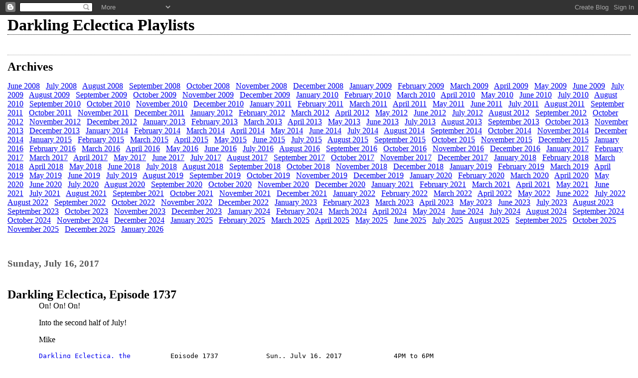

--- FILE ---
content_type: text/html; charset=UTF-8
request_url: http://darklingeclectica.kuci.org/2017/07/darkling-eclectica-episode-1737.html
body_size: 5271
content:
<html dir="ltr">

<head>
	<title>Darkling Eclectica Playlists: Darkling Eclectica, Episode 1737</title>
	<style type="text/css" media="screen">
		h1 {border-bottom:dotted 1px #000000;margin-bottom:0px;}
		h2 {margin-bottom:0px;}
		h2#archives { padding-top:10px;margin-top:40px;border-top:dotted 1px #999999;}
		h3 {padding-top:30px;color:#555555;padding-bottom:0px;margin-bottom:0px;}
		body {font-family:Georgia,Serif;font-size:1em;margin:3%;padding:0px;background:#ffffff;color:#000000;}
		div.blogPost {padding-left:5%;padding-right:10%;}
		div.byline {color:#555555;}
		p#bloggerBug {padding-top:20px;}
		.blogComments {padding-top:30px;color:#555555;padding-bottom:0px;margin-bottom:0px;font-weight:bold}
		.blogComments .byline {font-size:1em;font-weight:normal;color:#555555;margin-right:10px;display:inline}
		.blogComment {font-size:1em;margin:3%;color:#000000;font-weight:normal}
        .deleted-comment {font-style:italic;color:gray;}
        #blogfeeds { }
        #postfeeds { }
    .paging-control-container {
      float: right;
      margin: 0px 6px 0px 0px;
      font-size: 80%;
    }
    .unneeded-paging-control {
      visibility: hidden;
    }
	</style>
  <script type="text/javascript">(function() { (function(){function b(g){this.t={};this.tick=function(h,m,f){var n=f!=void 0?f:(new Date).getTime();this.t[h]=[n,m];if(f==void 0)try{window.console.timeStamp("CSI/"+h)}catch(q){}};this.getStartTickTime=function(){return this.t.start[0]};this.tick("start",null,g)}var a;if(window.performance)var e=(a=window.performance.timing)&&a.responseStart;var p=e>0?new b(e):new b;window.jstiming={Timer:b,load:p};if(a){var c=a.navigationStart;c>0&&e>=c&&(window.jstiming.srt=e-c)}if(a){var d=window.jstiming.load;
c>0&&e>=c&&(d.tick("_wtsrt",void 0,c),d.tick("wtsrt_","_wtsrt",e),d.tick("tbsd_","wtsrt_"))}try{a=null,window.chrome&&window.chrome.csi&&(a=Math.floor(window.chrome.csi().pageT),d&&c>0&&(d.tick("_tbnd",void 0,window.chrome.csi().startE),d.tick("tbnd_","_tbnd",c))),a==null&&window.gtbExternal&&(a=window.gtbExternal.pageT()),a==null&&window.external&&(a=window.external.pageT,d&&c>0&&(d.tick("_tbnd",void 0,window.external.startE),d.tick("tbnd_","_tbnd",c))),a&&(window.jstiming.pt=a)}catch(g){}})();window.tickAboveFold=function(b){var a=0;if(b.offsetParent){do a+=b.offsetTop;while(b=b.offsetParent)}b=a;b<=750&&window.jstiming.load.tick("aft")};var k=!1;function l(){k||(k=!0,window.jstiming.load.tick("firstScrollTime"))}window.addEventListener?window.addEventListener("scroll",l,!1):window.attachEvent("onscroll",l);
 })();</script><script type="text/javascript">function a(){var b=window.location.href,c=b.split("?");switch(c.length){case 1:return b+"?m=1";case 2:return c[1].search("(^|&)m=")>=0?null:b+"&m=1";default:return null}}var d=navigator.userAgent;if(d.indexOf("Mobile")!=-1&&d.indexOf("WebKit")!=-1&&d.indexOf("iPad")==-1||d.indexOf("Opera Mini")!=-1||d.indexOf("IEMobile")!=-1){var e=a();e&&window.location.replace(e)};
</script><meta http-equiv="Content-Type" content="text/html; charset=UTF-8" />
<meta name="generator" content="Blogger" />
<link rel="icon" type="image/vnd.microsoft.icon" href="https://www.blogger.com/favicon.ico"/>
<link rel="alternate" type="application/atom+xml" title="Darkling Eclectica Playlists - Atom" href="http://darklingeclectica.kuci.org/feeds/posts/default" />
<link rel="alternate" type="application/rss+xml" title="Darkling Eclectica Playlists - RSS" href="http://darklingeclectica.kuci.org/feeds/posts/default?alt=rss" />
<link rel="service.post" type="application/atom+xml" title="Darkling Eclectica Playlists - Atom" href="https://www.blogger.com/feeds/4322305498828185665/posts/default" />
<link rel="alternate" type="application/atom+xml" title="Darkling Eclectica Playlists - Atom" href="http://darklingeclectica.kuci.org/feeds/8205969402130381944/comments/default" />
<link rel="stylesheet" type="text/css" href="https://www.blogger.com/static/v1/v-css/1601750677-blog_controls.css"/>
<link rel="stylesheet" type="text/css" href="https://www.blogger.com/dyn-css/authorization.css?targetBlogID=4322305498828185665&zx=cfc2770e-827c-45c8-bd06-1cb91e05472d"/>

<meta name='google-adsense-platform-account' content='ca-host-pub-1556223355139109'/>
<meta name='google-adsense-platform-domain' content='blogspot.com'/>
<!-- --><style type="text/css">@import url(https://www.blogger.com/static/v1/v-css/navbar/3334278262-classic.css);
div.b-mobile {display:none;}
</style>

</head>

<body><script type="text/javascript">
    function setAttributeOnload(object, attribute, val) {
      if(window.addEventListener) {
        window.addEventListener('load',
          function(){ object[attribute] = val; }, false);
      } else {
        window.attachEvent('onload', function(){ object[attribute] = val; });
      }
    }
  </script>
<div id="navbar-iframe-container"></div>
<script type="text/javascript" src="https://apis.google.com/js/platform.js"></script>
<script type="text/javascript">
      gapi.load("gapi.iframes:gapi.iframes.style.bubble", function() {
        if (gapi.iframes && gapi.iframes.getContext) {
          gapi.iframes.getContext().openChild({
              url: 'https://www.blogger.com/navbar/4322305498828185665?origin\x3dhttp://darklingeclectica.kuci.org',
              where: document.getElementById("navbar-iframe-container"),
              id: "navbar-iframe"
          });
        }
      });
    </script>

<!-- To aid with the Blogger NavBar -->
<div id="wrap4">

<!-- Header -->
<h1>Darkling Eclectica Playlists</h1>

<!-- Archive Links -->
<h2 id="archives">Archives</h2>
<p>
	<a href="http://darklingeclectica.kuci.org/2008/06/">June 2008</a>&nbsp;&nbsp;

	<a href="http://darklingeclectica.kuci.org/2008/07/">July 2008</a>&nbsp;&nbsp;

	<a href="http://darklingeclectica.kuci.org/2008/08/">August 2008</a>&nbsp;&nbsp;

	<a href="http://darklingeclectica.kuci.org/2008/09/">September 2008</a>&nbsp;&nbsp;

	<a href="http://darklingeclectica.kuci.org/2008/10/">October 2008</a>&nbsp;&nbsp;

	<a href="http://darklingeclectica.kuci.org/2008/11/">November 2008</a>&nbsp;&nbsp;

	<a href="http://darklingeclectica.kuci.org/2008/12/">December 2008</a>&nbsp;&nbsp;

	<a href="http://darklingeclectica.kuci.org/2009/01/">January 2009</a>&nbsp;&nbsp;

	<a href="http://darklingeclectica.kuci.org/2009/02/">February 2009</a>&nbsp;&nbsp;

	<a href="http://darklingeclectica.kuci.org/2009/03/">March 2009</a>&nbsp;&nbsp;

	<a href="http://darklingeclectica.kuci.org/2009/04/">April 2009</a>&nbsp;&nbsp;

	<a href="http://darklingeclectica.kuci.org/2009/05/">May 2009</a>&nbsp;&nbsp;

	<a href="http://darklingeclectica.kuci.org/2009/06/">June 2009</a>&nbsp;&nbsp;

	<a href="http://darklingeclectica.kuci.org/2009/07/">July 2009</a>&nbsp;&nbsp;

	<a href="http://darklingeclectica.kuci.org/2009/08/">August 2009</a>&nbsp;&nbsp;

	<a href="http://darklingeclectica.kuci.org/2009/09/">September 2009</a>&nbsp;&nbsp;

	<a href="http://darklingeclectica.kuci.org/2009/10/">October 2009</a>&nbsp;&nbsp;

	<a href="http://darklingeclectica.kuci.org/2009/11/">November 2009</a>&nbsp;&nbsp;

	<a href="http://darklingeclectica.kuci.org/2009/12/">December 2009</a>&nbsp;&nbsp;

	<a href="http://darklingeclectica.kuci.org/2010/01/">January 2010</a>&nbsp;&nbsp;

	<a href="http://darklingeclectica.kuci.org/2010/02/">February 2010</a>&nbsp;&nbsp;

	<a href="http://darklingeclectica.kuci.org/2010/03/">March 2010</a>&nbsp;&nbsp;

	<a href="http://darklingeclectica.kuci.org/2010/04/">April 2010</a>&nbsp;&nbsp;

	<a href="http://darklingeclectica.kuci.org/2010/05/">May 2010</a>&nbsp;&nbsp;

	<a href="http://darklingeclectica.kuci.org/2010/06/">June 2010</a>&nbsp;&nbsp;

	<a href="http://darklingeclectica.kuci.org/2010/07/">July 2010</a>&nbsp;&nbsp;

	<a href="http://darklingeclectica.kuci.org/2010/08/">August 2010</a>&nbsp;&nbsp;

	<a href="http://darklingeclectica.kuci.org/2010/09/">September 2010</a>&nbsp;&nbsp;

	<a href="http://darklingeclectica.kuci.org/2010/10/">October 2010</a>&nbsp;&nbsp;

	<a href="http://darklingeclectica.kuci.org/2010/11/">November 2010</a>&nbsp;&nbsp;

	<a href="http://darklingeclectica.kuci.org/2010/12/">December 2010</a>&nbsp;&nbsp;

	<a href="http://darklingeclectica.kuci.org/2011/01/">January 2011</a>&nbsp;&nbsp;

	<a href="http://darklingeclectica.kuci.org/2011/02/">February 2011</a>&nbsp;&nbsp;

	<a href="http://darklingeclectica.kuci.org/2011/03/">March 2011</a>&nbsp;&nbsp;

	<a href="http://darklingeclectica.kuci.org/2011/04/">April 2011</a>&nbsp;&nbsp;

	<a href="http://darklingeclectica.kuci.org/2011/05/">May 2011</a>&nbsp;&nbsp;

	<a href="http://darklingeclectica.kuci.org/2011/06/">June 2011</a>&nbsp;&nbsp;

	<a href="http://darklingeclectica.kuci.org/2011/07/">July 2011</a>&nbsp;&nbsp;

	<a href="http://darklingeclectica.kuci.org/2011/08/">August 2011</a>&nbsp;&nbsp;

	<a href="http://darklingeclectica.kuci.org/2011/09/">September 2011</a>&nbsp;&nbsp;

	<a href="http://darklingeclectica.kuci.org/2011/10/">October 2011</a>&nbsp;&nbsp;

	<a href="http://darklingeclectica.kuci.org/2011/11/">November 2011</a>&nbsp;&nbsp;

	<a href="http://darklingeclectica.kuci.org/2011/12/">December 2011</a>&nbsp;&nbsp;

	<a href="http://darklingeclectica.kuci.org/2012/01/">January 2012</a>&nbsp;&nbsp;

	<a href="http://darklingeclectica.kuci.org/2012/02/">February 2012</a>&nbsp;&nbsp;

	<a href="http://darklingeclectica.kuci.org/2012/03/">March 2012</a>&nbsp;&nbsp;

	<a href="http://darklingeclectica.kuci.org/2012/04/">April 2012</a>&nbsp;&nbsp;

	<a href="http://darklingeclectica.kuci.org/2012/05/">May 2012</a>&nbsp;&nbsp;

	<a href="http://darklingeclectica.kuci.org/2012/06/">June 2012</a>&nbsp;&nbsp;

	<a href="http://darklingeclectica.kuci.org/2012/07/">July 2012</a>&nbsp;&nbsp;

	<a href="http://darklingeclectica.kuci.org/2012/08/">August 2012</a>&nbsp;&nbsp;

	<a href="http://darklingeclectica.kuci.org/2012/09/">September 2012</a>&nbsp;&nbsp;

	<a href="http://darklingeclectica.kuci.org/2012/10/">October 2012</a>&nbsp;&nbsp;

	<a href="http://darklingeclectica.kuci.org/2012/11/">November 2012</a>&nbsp;&nbsp;

	<a href="http://darklingeclectica.kuci.org/2012/12/">December 2012</a>&nbsp;&nbsp;

	<a href="http://darklingeclectica.kuci.org/2013/01/">January 2013</a>&nbsp;&nbsp;

	<a href="http://darklingeclectica.kuci.org/2013/02/">February 2013</a>&nbsp;&nbsp;

	<a href="http://darklingeclectica.kuci.org/2013/03/">March 2013</a>&nbsp;&nbsp;

	<a href="http://darklingeclectica.kuci.org/2013/04/">April 2013</a>&nbsp;&nbsp;

	<a href="http://darklingeclectica.kuci.org/2013/05/">May 2013</a>&nbsp;&nbsp;

	<a href="http://darklingeclectica.kuci.org/2013/06/">June 2013</a>&nbsp;&nbsp;

	<a href="http://darklingeclectica.kuci.org/2013/07/">July 2013</a>&nbsp;&nbsp;

	<a href="http://darklingeclectica.kuci.org/2013/08/">August 2013</a>&nbsp;&nbsp;

	<a href="http://darklingeclectica.kuci.org/2013/09/">September 2013</a>&nbsp;&nbsp;

	<a href="http://darklingeclectica.kuci.org/2013/10/">October 2013</a>&nbsp;&nbsp;

	<a href="http://darklingeclectica.kuci.org/2013/11/">November 2013</a>&nbsp;&nbsp;

	<a href="http://darklingeclectica.kuci.org/2013/12/">December 2013</a>&nbsp;&nbsp;

	<a href="http://darklingeclectica.kuci.org/2014/01/">January 2014</a>&nbsp;&nbsp;

	<a href="http://darklingeclectica.kuci.org/2014/02/">February 2014</a>&nbsp;&nbsp;

	<a href="http://darklingeclectica.kuci.org/2014/03/">March 2014</a>&nbsp;&nbsp;

	<a href="http://darklingeclectica.kuci.org/2014/04/">April 2014</a>&nbsp;&nbsp;

	<a href="http://darklingeclectica.kuci.org/2014/05/">May 2014</a>&nbsp;&nbsp;

	<a href="http://darklingeclectica.kuci.org/2014/06/">June 2014</a>&nbsp;&nbsp;

	<a href="http://darklingeclectica.kuci.org/2014/07/">July 2014</a>&nbsp;&nbsp;

	<a href="http://darklingeclectica.kuci.org/2014/08/">August 2014</a>&nbsp;&nbsp;

	<a href="http://darklingeclectica.kuci.org/2014/09/">September 2014</a>&nbsp;&nbsp;

	<a href="http://darklingeclectica.kuci.org/2014/10/">October 2014</a>&nbsp;&nbsp;

	<a href="http://darklingeclectica.kuci.org/2014/11/">November 2014</a>&nbsp;&nbsp;

	<a href="http://darklingeclectica.kuci.org/2014/12/">December 2014</a>&nbsp;&nbsp;

	<a href="http://darklingeclectica.kuci.org/2015/01/">January 2015</a>&nbsp;&nbsp;

	<a href="http://darklingeclectica.kuci.org/2015/02/">February 2015</a>&nbsp;&nbsp;

	<a href="http://darklingeclectica.kuci.org/2015/03/">March 2015</a>&nbsp;&nbsp;

	<a href="http://darklingeclectica.kuci.org/2015/04/">April 2015</a>&nbsp;&nbsp;

	<a href="http://darklingeclectica.kuci.org/2015/05/">May 2015</a>&nbsp;&nbsp;

	<a href="http://darklingeclectica.kuci.org/2015/06/">June 2015</a>&nbsp;&nbsp;

	<a href="http://darklingeclectica.kuci.org/2015/07/">July 2015</a>&nbsp;&nbsp;

	<a href="http://darklingeclectica.kuci.org/2015/08/">August 2015</a>&nbsp;&nbsp;

	<a href="http://darklingeclectica.kuci.org/2015/09/">September 2015</a>&nbsp;&nbsp;

	<a href="http://darklingeclectica.kuci.org/2015/10/">October 2015</a>&nbsp;&nbsp;

	<a href="http://darklingeclectica.kuci.org/2015/11/">November 2015</a>&nbsp;&nbsp;

	<a href="http://darklingeclectica.kuci.org/2015/12/">December 2015</a>&nbsp;&nbsp;

	<a href="http://darklingeclectica.kuci.org/2016/01/">January 2016</a>&nbsp;&nbsp;

	<a href="http://darklingeclectica.kuci.org/2016/02/">February 2016</a>&nbsp;&nbsp;

	<a href="http://darklingeclectica.kuci.org/2016/03/">March 2016</a>&nbsp;&nbsp;

	<a href="http://darklingeclectica.kuci.org/2016/04/">April 2016</a>&nbsp;&nbsp;

	<a href="http://darklingeclectica.kuci.org/2016/05/">May 2016</a>&nbsp;&nbsp;

	<a href="http://darklingeclectica.kuci.org/2016/06/">June 2016</a>&nbsp;&nbsp;

	<a href="http://darklingeclectica.kuci.org/2016/07/">July 2016</a>&nbsp;&nbsp;

	<a href="http://darklingeclectica.kuci.org/2016/08/">August 2016</a>&nbsp;&nbsp;

	<a href="http://darklingeclectica.kuci.org/2016/09/">September 2016</a>&nbsp;&nbsp;

	<a href="http://darklingeclectica.kuci.org/2016/10/">October 2016</a>&nbsp;&nbsp;

	<a href="http://darklingeclectica.kuci.org/2016/11/">November 2016</a>&nbsp;&nbsp;

	<a href="http://darklingeclectica.kuci.org/2016/12/">December 2016</a>&nbsp;&nbsp;

	<a href="http://darklingeclectica.kuci.org/2017/01/">January 2017</a>&nbsp;&nbsp;

	<a href="http://darklingeclectica.kuci.org/2017/02/">February 2017</a>&nbsp;&nbsp;

	<a href="http://darklingeclectica.kuci.org/2017/03/">March 2017</a>&nbsp;&nbsp;

	<a href="http://darklingeclectica.kuci.org/2017/04/">April 2017</a>&nbsp;&nbsp;

	<a href="http://darklingeclectica.kuci.org/2017/05/">May 2017</a>&nbsp;&nbsp;

	<a href="http://darklingeclectica.kuci.org/2017/06/">June 2017</a>&nbsp;&nbsp;

	<a href="http://darklingeclectica.kuci.org/2017/07/">July 2017</a>&nbsp;&nbsp;

	<a href="http://darklingeclectica.kuci.org/2017/08/">August 2017</a>&nbsp;&nbsp;

	<a href="http://darklingeclectica.kuci.org/2017/09/">September 2017</a>&nbsp;&nbsp;

	<a href="http://darklingeclectica.kuci.org/2017/10/">October 2017</a>&nbsp;&nbsp;

	<a href="http://darklingeclectica.kuci.org/2017/11/">November 2017</a>&nbsp;&nbsp;

	<a href="http://darklingeclectica.kuci.org/2017/12/">December 2017</a>&nbsp;&nbsp;

	<a href="http://darklingeclectica.kuci.org/2018/01/">January 2018</a>&nbsp;&nbsp;

	<a href="http://darklingeclectica.kuci.org/2018/02/">February 2018</a>&nbsp;&nbsp;

	<a href="http://darklingeclectica.kuci.org/2018/03/">March 2018</a>&nbsp;&nbsp;

	<a href="http://darklingeclectica.kuci.org/2018/04/">April 2018</a>&nbsp;&nbsp;

	<a href="http://darklingeclectica.kuci.org/2018/05/">May 2018</a>&nbsp;&nbsp;

	<a href="http://darklingeclectica.kuci.org/2018/06/">June 2018</a>&nbsp;&nbsp;

	<a href="http://darklingeclectica.kuci.org/2018/07/">July 2018</a>&nbsp;&nbsp;

	<a href="http://darklingeclectica.kuci.org/2018/08/">August 2018</a>&nbsp;&nbsp;

	<a href="http://darklingeclectica.kuci.org/2018/09/">September 2018</a>&nbsp;&nbsp;

	<a href="http://darklingeclectica.kuci.org/2018/10/">October 2018</a>&nbsp;&nbsp;

	<a href="http://darklingeclectica.kuci.org/2018/11/">November 2018</a>&nbsp;&nbsp;

	<a href="http://darklingeclectica.kuci.org/2018/12/">December 2018</a>&nbsp;&nbsp;

	<a href="http://darklingeclectica.kuci.org/2019/01/">January 2019</a>&nbsp;&nbsp;

	<a href="http://darklingeclectica.kuci.org/2019/02/">February 2019</a>&nbsp;&nbsp;

	<a href="http://darklingeclectica.kuci.org/2019/03/">March 2019</a>&nbsp;&nbsp;

	<a href="http://darklingeclectica.kuci.org/2019/04/">April 2019</a>&nbsp;&nbsp;

	<a href="http://darklingeclectica.kuci.org/2019/05/">May 2019</a>&nbsp;&nbsp;

	<a href="http://darklingeclectica.kuci.org/2019/06/">June 2019</a>&nbsp;&nbsp;

	<a href="http://darklingeclectica.kuci.org/2019/07/">July 2019</a>&nbsp;&nbsp;

	<a href="http://darklingeclectica.kuci.org/2019/08/">August 2019</a>&nbsp;&nbsp;

	<a href="http://darklingeclectica.kuci.org/2019/09/">September 2019</a>&nbsp;&nbsp;

	<a href="http://darklingeclectica.kuci.org/2019/10/">October 2019</a>&nbsp;&nbsp;

	<a href="http://darklingeclectica.kuci.org/2019/11/">November 2019</a>&nbsp;&nbsp;

	<a href="http://darklingeclectica.kuci.org/2019/12/">December 2019</a>&nbsp;&nbsp;

	<a href="http://darklingeclectica.kuci.org/2020/01/">January 2020</a>&nbsp;&nbsp;

	<a href="http://darklingeclectica.kuci.org/2020/02/">February 2020</a>&nbsp;&nbsp;

	<a href="http://darklingeclectica.kuci.org/2020/03/">March 2020</a>&nbsp;&nbsp;

	<a href="http://darklingeclectica.kuci.org/2020/04/">April 2020</a>&nbsp;&nbsp;

	<a href="http://darklingeclectica.kuci.org/2020/05/">May 2020</a>&nbsp;&nbsp;

	<a href="http://darklingeclectica.kuci.org/2020/06/">June 2020</a>&nbsp;&nbsp;

	<a href="http://darklingeclectica.kuci.org/2020/07/">July 2020</a>&nbsp;&nbsp;

	<a href="http://darklingeclectica.kuci.org/2020/08/">August 2020</a>&nbsp;&nbsp;

	<a href="http://darklingeclectica.kuci.org/2020/09/">September 2020</a>&nbsp;&nbsp;

	<a href="http://darklingeclectica.kuci.org/2020/10/">October 2020</a>&nbsp;&nbsp;

	<a href="http://darklingeclectica.kuci.org/2020/11/">November 2020</a>&nbsp;&nbsp;

	<a href="http://darklingeclectica.kuci.org/2020/12/">December 2020</a>&nbsp;&nbsp;

	<a href="http://darklingeclectica.kuci.org/2021/01/">January 2021</a>&nbsp;&nbsp;

	<a href="http://darklingeclectica.kuci.org/2021/02/">February 2021</a>&nbsp;&nbsp;

	<a href="http://darklingeclectica.kuci.org/2021/03/">March 2021</a>&nbsp;&nbsp;

	<a href="http://darklingeclectica.kuci.org/2021/04/">April 2021</a>&nbsp;&nbsp;

	<a href="http://darklingeclectica.kuci.org/2021/05/">May 2021</a>&nbsp;&nbsp;

	<a href="http://darklingeclectica.kuci.org/2021/06/">June 2021</a>&nbsp;&nbsp;

	<a href="http://darklingeclectica.kuci.org/2021/07/">July 2021</a>&nbsp;&nbsp;

	<a href="http://darklingeclectica.kuci.org/2021/08/">August 2021</a>&nbsp;&nbsp;

	<a href="http://darklingeclectica.kuci.org/2021/09/">September 2021</a>&nbsp;&nbsp;

	<a href="http://darklingeclectica.kuci.org/2021/10/">October 2021</a>&nbsp;&nbsp;

	<a href="http://darklingeclectica.kuci.org/2021/11/">November 2021</a>&nbsp;&nbsp;

	<a href="http://darklingeclectica.kuci.org/2021/12/">December 2021</a>&nbsp;&nbsp;

	<a href="http://darklingeclectica.kuci.org/2022/01/">January 2022</a>&nbsp;&nbsp;

	<a href="http://darklingeclectica.kuci.org/2022/02/">February 2022</a>&nbsp;&nbsp;

	<a href="http://darklingeclectica.kuci.org/2022/03/">March 2022</a>&nbsp;&nbsp;

	<a href="http://darklingeclectica.kuci.org/2022/04/">April 2022</a>&nbsp;&nbsp;

	<a href="http://darklingeclectica.kuci.org/2022/05/">May 2022</a>&nbsp;&nbsp;

	<a href="http://darklingeclectica.kuci.org/2022/06/">June 2022</a>&nbsp;&nbsp;

	<a href="http://darklingeclectica.kuci.org/2022/07/">July 2022</a>&nbsp;&nbsp;

	<a href="http://darklingeclectica.kuci.org/2022/08/">August 2022</a>&nbsp;&nbsp;

	<a href="http://darklingeclectica.kuci.org/2022/09/">September 2022</a>&nbsp;&nbsp;

	<a href="http://darklingeclectica.kuci.org/2022/10/">October 2022</a>&nbsp;&nbsp;

	<a href="http://darklingeclectica.kuci.org/2022/11/">November 2022</a>&nbsp;&nbsp;

	<a href="http://darklingeclectica.kuci.org/2022/12/">December 2022</a>&nbsp;&nbsp;

	<a href="http://darklingeclectica.kuci.org/2023/01/">January 2023</a>&nbsp;&nbsp;

	<a href="http://darklingeclectica.kuci.org/2023/02/">February 2023</a>&nbsp;&nbsp;

	<a href="http://darklingeclectica.kuci.org/2023/03/">March 2023</a>&nbsp;&nbsp;

	<a href="http://darklingeclectica.kuci.org/2023/04/">April 2023</a>&nbsp;&nbsp;

	<a href="http://darklingeclectica.kuci.org/2023/05/">May 2023</a>&nbsp;&nbsp;

	<a href="http://darklingeclectica.kuci.org/2023/06/">June 2023</a>&nbsp;&nbsp;

	<a href="http://darklingeclectica.kuci.org/2023/07/">July 2023</a>&nbsp;&nbsp;

	<a href="http://darklingeclectica.kuci.org/2023/08/">August 2023</a>&nbsp;&nbsp;

	<a href="http://darklingeclectica.kuci.org/2023/09/">September 2023</a>&nbsp;&nbsp;

	<a href="http://darklingeclectica.kuci.org/2023/10/">October 2023</a>&nbsp;&nbsp;

	<a href="http://darklingeclectica.kuci.org/2023/11/">November 2023</a>&nbsp;&nbsp;

	<a href="http://darklingeclectica.kuci.org/2023/12/">December 2023</a>&nbsp;&nbsp;

	<a href="http://darklingeclectica.kuci.org/2024/01/">January 2024</a>&nbsp;&nbsp;

	<a href="http://darklingeclectica.kuci.org/2024/02/">February 2024</a>&nbsp;&nbsp;

	<a href="http://darklingeclectica.kuci.org/2024/03/">March 2024</a>&nbsp;&nbsp;

	<a href="http://darklingeclectica.kuci.org/2024/04/">April 2024</a>&nbsp;&nbsp;

	<a href="http://darklingeclectica.kuci.org/2024/05/">May 2024</a>&nbsp;&nbsp;

	<a href="http://darklingeclectica.kuci.org/2024/06/">June 2024</a>&nbsp;&nbsp;

	<a href="http://darklingeclectica.kuci.org/2024/07/">July 2024</a>&nbsp;&nbsp;

	<a href="http://darklingeclectica.kuci.org/2024/08/">August 2024</a>&nbsp;&nbsp;

	<a href="http://darklingeclectica.kuci.org/2024/09/">September 2024</a>&nbsp;&nbsp;

	<a href="http://darklingeclectica.kuci.org/2024/10/">October 2024</a>&nbsp;&nbsp;

	<a href="http://darklingeclectica.kuci.org/2024/11/">November 2024</a>&nbsp;&nbsp;

	<a href="http://darklingeclectica.kuci.org/2024/12/">December 2024</a>&nbsp;&nbsp;

	<a href="http://darklingeclectica.kuci.org/2025/01/">January 2025</a>&nbsp;&nbsp;

	<a href="http://darklingeclectica.kuci.org/2025/02/">February 2025</a>&nbsp;&nbsp;

	<a href="http://darklingeclectica.kuci.org/2025/03/">March 2025</a>&nbsp;&nbsp;

	<a href="http://darklingeclectica.kuci.org/2025/04/">April 2025</a>&nbsp;&nbsp;

	<a href="http://darklingeclectica.kuci.org/2025/05/">May 2025</a>&nbsp;&nbsp;

	<a href="http://darklingeclectica.kuci.org/2025/06/">June 2025</a>&nbsp;&nbsp;

	<a href="http://darklingeclectica.kuci.org/2025/07/">July 2025</a>&nbsp;&nbsp;

	<a href="http://darklingeclectica.kuci.org/2025/08/">August 2025</a>&nbsp;&nbsp;

	<a href="http://darklingeclectica.kuci.org/2025/09/">September 2025</a>&nbsp;&nbsp;

	<a href="http://darklingeclectica.kuci.org/2025/10/">October 2025</a>&nbsp;&nbsp;

	<a href="http://darklingeclectica.kuci.org/2025/11/">November 2025</a>&nbsp;&nbsp;

	<a href="http://darklingeclectica.kuci.org/2025/12/">December 2025</a>&nbsp;&nbsp;

	<a href="http://darklingeclectica.kuci.org/2026/01/">January 2026</a>&nbsp;&nbsp;





<!-- Blog Posts -->

     
          <h3>Sunday, July 16, 2017</h3>
     
     <a name="8205969402130381944">&nbsp;</a>
     <h2>
      Darkling Eclectica, Episode 1737</h2>

		<div class="blogPost">
          <div style="clear:both;"></div>On!  On!  On!

<p>Into the second half of July!

<p>Mike

<pre><a href="http://www.kuci.org/darklingeclectica">Darkling Eclectica, the</a>          Episode 1737            Sun., July 16, 2017             4PM to 6PM

Artist                       Title                         Album                     Genre     New?
The Acousticats              Adios Again                   Down at Evangelina's      Folk
Huayucaltia                  Ixhel (Huapango)              Horizontes                World
The Westerlies               The Beach                     The Westerlies            Jazz
/
Chaise Lounge                I Grew a Rose                 The Lock & the Key        Jazz        XX
Randy Weston                 In the Cool of the Evening    Marrakech in the Cool
                                                             of the Evening          Jazz
The Mastersons               Shine On                      Transient Lullaby         Country     XX
/
29th St. Saxophone Quartet   Manteca/Freedom Jazz Dance    Underground               Jazz
D. Manus Pinkwater; M Payne  Lizard Music, Part 4          read live                 Spoken
/
Tom Long                     Snakebite Jig                 Satis Verborum            Country
Michael O'Neill Quintet w/
  Kenny Washington           Invitation                    Still Dancin'             Jazz
Effra Parade                 Plunge                        The Melodic               Folk
/
Hedningarna                  Olbackens Polska              Hedningarna               World
Elsa Nilsson                 Continuum                     Salt Wind                 Jazz        XX
The BOBS                     Imaginary Tuba                Get Your Monkey Off My
                                                             Dog                     A-Play
/
Slim Gaillard Trio           Oh, Lady be Good              Dot Sessions              Jazz
Mora's Modern Rhythmists     Speedy Boy                    My Favorite Band!         Jazz
Randy Erwin                  The Id Polka                  Back Home                 Country
/
David Grisman Quintet        Black Mountain Rag            Early Dawg                Jazz
The Mills Brothers           Little Old Lady               Chronological, vol.5      Jazz
The Mills Brothers           There's No One But You        Paper Doll                Jazz
The Mills Brothers           I Guess I'll Get the Papers
                               & Go Home                   Souvenir Album            Jazz</pre><div style="clear:both; padding-bottom:0.25em"></div><br />
          <div class="byline">posted by MHPayne&nbsp;&nbsp;# <a href="http://darklingeclectica.kuci.org/2017/07/darkling-eclectica-episode-1737.html" title="permanent link">6:07 PM</a> <span class="item-control blog-admin pid-807168601"><a style="border:none;" href="https://www.blogger.com/post-edit.g?blogID=4322305498828185665&postID=8205969402130381944&from=pencil" title="Edit Post"><img class="icon-action" alt="" src="https://resources.blogblog.com/img/icon18_edit_allbkg.gif" height="18" width="18"></a></span> </div>
		</div>
 
  <div class="blogComments">

	<a name="comments"></a>
			Comments:
      
			
      
			<a class="comment-link" href="https://www.blogger.com/comment/fullpage/post/4322305498828185665/8205969402130381944">Post a Comment</a>
            <p id="postfeeds">Subscribe to Post Comments [<a target="_blank" href="http://darklingeclectica.kuci.org/feeds/8205969402130381944/comments/default" type="application/atom+xml">Atom</a>]</p>
	  
        <br /> <br />
        

	<br /> <br />
	<a href="http://darklingeclectica.kuci.org/">&lt;&lt; Home</a>
    </div>




			<script type="text/javascript" language="Javascript">if (location.href.indexOf("archive")!=-1) document.write("<strong><a href=\"http://darklingeclectica.kuci.org/\">Current Posts</a></strong>");</script></p>

<!-- Archive Links -->
<p>
	<a href="http://darklingeclectica.kuci.org/2008/06/">June 2008</a>&nbsp;&nbsp;

	<a href="http://darklingeclectica.kuci.org/2008/07/">July 2008</a>&nbsp;&nbsp;

	<a href="http://darklingeclectica.kuci.org/2008/08/">August 2008</a>&nbsp;&nbsp;

	<a href="http://darklingeclectica.kuci.org/2008/09/">September 2008</a>&nbsp;&nbsp;

	<a href="http://darklingeclectica.kuci.org/2008/10/">October 2008</a>&nbsp;&nbsp;

	<a href="http://darklingeclectica.kuci.org/2008/11/">November 2008</a>&nbsp;&nbsp;

	<a href="http://darklingeclectica.kuci.org/2008/12/">December 2008</a>&nbsp;&nbsp;

	<a href="http://darklingeclectica.kuci.org/2009/01/">January 2009</a>&nbsp;&nbsp;

	<a href="http://darklingeclectica.kuci.org/2009/02/">February 2009</a>&nbsp;&nbsp;

	<a href="http://darklingeclectica.kuci.org/2009/03/">March 2009</a>&nbsp;&nbsp;

	<a href="http://darklingeclectica.kuci.org/2009/04/">April 2009</a>&nbsp;&nbsp;

	<a href="http://darklingeclectica.kuci.org/2009/05/">May 2009</a>&nbsp;&nbsp;

	<a href="http://darklingeclectica.kuci.org/2009/06/">June 2009</a>&nbsp;&nbsp;

	<a href="http://darklingeclectica.kuci.org/2009/07/">July 2009</a>&nbsp;&nbsp;

	<a href="http://darklingeclectica.kuci.org/2009/08/">August 2009</a>&nbsp;&nbsp;

	<a href="http://darklingeclectica.kuci.org/2009/09/">September 2009</a>&nbsp;&nbsp;

	<a href="http://darklingeclectica.kuci.org/2009/10/">October 2009</a>&nbsp;&nbsp;

	<a href="http://darklingeclectica.kuci.org/2009/11/">November 2009</a>&nbsp;&nbsp;

	<a href="http://darklingeclectica.kuci.org/2009/12/">December 2009</a>&nbsp;&nbsp;

	<a href="http://darklingeclectica.kuci.org/2010/01/">January 2010</a>&nbsp;&nbsp;

	<a href="http://darklingeclectica.kuci.org/2010/02/">February 2010</a>&nbsp;&nbsp;

	<a href="http://darklingeclectica.kuci.org/2010/03/">March 2010</a>&nbsp;&nbsp;

	<a href="http://darklingeclectica.kuci.org/2010/04/">April 2010</a>&nbsp;&nbsp;

	<a href="http://darklingeclectica.kuci.org/2010/05/">May 2010</a>&nbsp;&nbsp;

	<a href="http://darklingeclectica.kuci.org/2010/06/">June 2010</a>&nbsp;&nbsp;

	<a href="http://darklingeclectica.kuci.org/2010/07/">July 2010</a>&nbsp;&nbsp;

	<a href="http://darklingeclectica.kuci.org/2010/08/">August 2010</a>&nbsp;&nbsp;

	<a href="http://darklingeclectica.kuci.org/2010/09/">September 2010</a>&nbsp;&nbsp;

	<a href="http://darklingeclectica.kuci.org/2010/10/">October 2010</a>&nbsp;&nbsp;

	<a href="http://darklingeclectica.kuci.org/2010/11/">November 2010</a>&nbsp;&nbsp;

	<a href="http://darklingeclectica.kuci.org/2010/12/">December 2010</a>&nbsp;&nbsp;

	<a href="http://darklingeclectica.kuci.org/2011/01/">January 2011</a>&nbsp;&nbsp;

	<a href="http://darklingeclectica.kuci.org/2011/02/">February 2011</a>&nbsp;&nbsp;

	<a href="http://darklingeclectica.kuci.org/2011/03/">March 2011</a>&nbsp;&nbsp;

	<a href="http://darklingeclectica.kuci.org/2011/04/">April 2011</a>&nbsp;&nbsp;

	<a href="http://darklingeclectica.kuci.org/2011/05/">May 2011</a>&nbsp;&nbsp;

	<a href="http://darklingeclectica.kuci.org/2011/06/">June 2011</a>&nbsp;&nbsp;

	<a href="http://darklingeclectica.kuci.org/2011/07/">July 2011</a>&nbsp;&nbsp;

	<a href="http://darklingeclectica.kuci.org/2011/08/">August 2011</a>&nbsp;&nbsp;

	<a href="http://darklingeclectica.kuci.org/2011/09/">September 2011</a>&nbsp;&nbsp;

	<a href="http://darklingeclectica.kuci.org/2011/10/">October 2011</a>&nbsp;&nbsp;

	<a href="http://darklingeclectica.kuci.org/2011/11/">November 2011</a>&nbsp;&nbsp;

	<a href="http://darklingeclectica.kuci.org/2011/12/">December 2011</a>&nbsp;&nbsp;

	<a href="http://darklingeclectica.kuci.org/2012/01/">January 2012</a>&nbsp;&nbsp;

	<a href="http://darklingeclectica.kuci.org/2012/02/">February 2012</a>&nbsp;&nbsp;

	<a href="http://darklingeclectica.kuci.org/2012/03/">March 2012</a>&nbsp;&nbsp;

	<a href="http://darklingeclectica.kuci.org/2012/04/">April 2012</a>&nbsp;&nbsp;

	<a href="http://darklingeclectica.kuci.org/2012/05/">May 2012</a>&nbsp;&nbsp;

	<a href="http://darklingeclectica.kuci.org/2012/06/">June 2012</a>&nbsp;&nbsp;

	<a href="http://darklingeclectica.kuci.org/2012/07/">July 2012</a>&nbsp;&nbsp;

	<a href="http://darklingeclectica.kuci.org/2012/08/">August 2012</a>&nbsp;&nbsp;

	<a href="http://darklingeclectica.kuci.org/2012/09/">September 2012</a>&nbsp;&nbsp;

	<a href="http://darklingeclectica.kuci.org/2012/10/">October 2012</a>&nbsp;&nbsp;

	<a href="http://darklingeclectica.kuci.org/2012/11/">November 2012</a>&nbsp;&nbsp;

	<a href="http://darklingeclectica.kuci.org/2012/12/">December 2012</a>&nbsp;&nbsp;

	<a href="http://darklingeclectica.kuci.org/2013/01/">January 2013</a>&nbsp;&nbsp;

	<a href="http://darklingeclectica.kuci.org/2013/02/">February 2013</a>&nbsp;&nbsp;

	<a href="http://darklingeclectica.kuci.org/2013/03/">March 2013</a>&nbsp;&nbsp;

	<a href="http://darklingeclectica.kuci.org/2013/04/">April 2013</a>&nbsp;&nbsp;

	<a href="http://darklingeclectica.kuci.org/2013/05/">May 2013</a>&nbsp;&nbsp;

	<a href="http://darklingeclectica.kuci.org/2013/06/">June 2013</a>&nbsp;&nbsp;

	<a href="http://darklingeclectica.kuci.org/2013/07/">July 2013</a>&nbsp;&nbsp;

	<a href="http://darklingeclectica.kuci.org/2013/08/">August 2013</a>&nbsp;&nbsp;

	<a href="http://darklingeclectica.kuci.org/2013/09/">September 2013</a>&nbsp;&nbsp;

	<a href="http://darklingeclectica.kuci.org/2013/10/">October 2013</a>&nbsp;&nbsp;

	<a href="http://darklingeclectica.kuci.org/2013/11/">November 2013</a>&nbsp;&nbsp;

	<a href="http://darklingeclectica.kuci.org/2013/12/">December 2013</a>&nbsp;&nbsp;

	<a href="http://darklingeclectica.kuci.org/2014/01/">January 2014</a>&nbsp;&nbsp;

	<a href="http://darklingeclectica.kuci.org/2014/02/">February 2014</a>&nbsp;&nbsp;

	<a href="http://darklingeclectica.kuci.org/2014/03/">March 2014</a>&nbsp;&nbsp;

	<a href="http://darklingeclectica.kuci.org/2014/04/">April 2014</a>&nbsp;&nbsp;

	<a href="http://darklingeclectica.kuci.org/2014/05/">May 2014</a>&nbsp;&nbsp;

	<a href="http://darklingeclectica.kuci.org/2014/06/">June 2014</a>&nbsp;&nbsp;

	<a href="http://darklingeclectica.kuci.org/2014/07/">July 2014</a>&nbsp;&nbsp;

	<a href="http://darklingeclectica.kuci.org/2014/08/">August 2014</a>&nbsp;&nbsp;

	<a href="http://darklingeclectica.kuci.org/2014/09/">September 2014</a>&nbsp;&nbsp;

	<a href="http://darklingeclectica.kuci.org/2014/10/">October 2014</a>&nbsp;&nbsp;

	<a href="http://darklingeclectica.kuci.org/2014/11/">November 2014</a>&nbsp;&nbsp;

	<a href="http://darklingeclectica.kuci.org/2014/12/">December 2014</a>&nbsp;&nbsp;

	<a href="http://darklingeclectica.kuci.org/2015/01/">January 2015</a>&nbsp;&nbsp;

	<a href="http://darklingeclectica.kuci.org/2015/02/">February 2015</a>&nbsp;&nbsp;

	<a href="http://darklingeclectica.kuci.org/2015/03/">March 2015</a>&nbsp;&nbsp;

	<a href="http://darklingeclectica.kuci.org/2015/04/">April 2015</a>&nbsp;&nbsp;

	<a href="http://darklingeclectica.kuci.org/2015/05/">May 2015</a>&nbsp;&nbsp;

	<a href="http://darklingeclectica.kuci.org/2015/06/">June 2015</a>&nbsp;&nbsp;

	<a href="http://darklingeclectica.kuci.org/2015/07/">July 2015</a>&nbsp;&nbsp;

	<a href="http://darklingeclectica.kuci.org/2015/08/">August 2015</a>&nbsp;&nbsp;

	<a href="http://darklingeclectica.kuci.org/2015/09/">September 2015</a>&nbsp;&nbsp;

	<a href="http://darklingeclectica.kuci.org/2015/10/">October 2015</a>&nbsp;&nbsp;

	<a href="http://darklingeclectica.kuci.org/2015/11/">November 2015</a>&nbsp;&nbsp;

	<a href="http://darklingeclectica.kuci.org/2015/12/">December 2015</a>&nbsp;&nbsp;

	<a href="http://darklingeclectica.kuci.org/2016/01/">January 2016</a>&nbsp;&nbsp;

	<a href="http://darklingeclectica.kuci.org/2016/02/">February 2016</a>&nbsp;&nbsp;

	<a href="http://darklingeclectica.kuci.org/2016/03/">March 2016</a>&nbsp;&nbsp;

	<a href="http://darklingeclectica.kuci.org/2016/04/">April 2016</a>&nbsp;&nbsp;

	<a href="http://darklingeclectica.kuci.org/2016/05/">May 2016</a>&nbsp;&nbsp;

	<a href="http://darklingeclectica.kuci.org/2016/06/">June 2016</a>&nbsp;&nbsp;

	<a href="http://darklingeclectica.kuci.org/2016/07/">July 2016</a>&nbsp;&nbsp;

	<a href="http://darklingeclectica.kuci.org/2016/08/">August 2016</a>&nbsp;&nbsp;

	<a href="http://darklingeclectica.kuci.org/2016/09/">September 2016</a>&nbsp;&nbsp;

	<a href="http://darklingeclectica.kuci.org/2016/10/">October 2016</a>&nbsp;&nbsp;

	<a href="http://darklingeclectica.kuci.org/2016/11/">November 2016</a>&nbsp;&nbsp;

	<a href="http://darklingeclectica.kuci.org/2016/12/">December 2016</a>&nbsp;&nbsp;

	<a href="http://darklingeclectica.kuci.org/2017/01/">January 2017</a>&nbsp;&nbsp;

	<a href="http://darklingeclectica.kuci.org/2017/02/">February 2017</a>&nbsp;&nbsp;

	<a href="http://darklingeclectica.kuci.org/2017/03/">March 2017</a>&nbsp;&nbsp;

	<a href="http://darklingeclectica.kuci.org/2017/04/">April 2017</a>&nbsp;&nbsp;

	<a href="http://darklingeclectica.kuci.org/2017/05/">May 2017</a>&nbsp;&nbsp;

	<a href="http://darklingeclectica.kuci.org/2017/06/">June 2017</a>&nbsp;&nbsp;

	<a href="http://darklingeclectica.kuci.org/2017/07/">July 2017</a>&nbsp;&nbsp;

	<a href="http://darklingeclectica.kuci.org/2017/08/">August 2017</a>&nbsp;&nbsp;

	<a href="http://darklingeclectica.kuci.org/2017/09/">September 2017</a>&nbsp;&nbsp;

	<a href="http://darklingeclectica.kuci.org/2017/10/">October 2017</a>&nbsp;&nbsp;

	<a href="http://darklingeclectica.kuci.org/2017/11/">November 2017</a>&nbsp;&nbsp;

	<a href="http://darklingeclectica.kuci.org/2017/12/">December 2017</a>&nbsp;&nbsp;

	<a href="http://darklingeclectica.kuci.org/2018/01/">January 2018</a>&nbsp;&nbsp;

	<a href="http://darklingeclectica.kuci.org/2018/02/">February 2018</a>&nbsp;&nbsp;

	<a href="http://darklingeclectica.kuci.org/2018/03/">March 2018</a>&nbsp;&nbsp;

	<a href="http://darklingeclectica.kuci.org/2018/04/">April 2018</a>&nbsp;&nbsp;

	<a href="http://darklingeclectica.kuci.org/2018/05/">May 2018</a>&nbsp;&nbsp;

	<a href="http://darklingeclectica.kuci.org/2018/06/">June 2018</a>&nbsp;&nbsp;

	<a href="http://darklingeclectica.kuci.org/2018/07/">July 2018</a>&nbsp;&nbsp;

	<a href="http://darklingeclectica.kuci.org/2018/08/">August 2018</a>&nbsp;&nbsp;

	<a href="http://darklingeclectica.kuci.org/2018/09/">September 2018</a>&nbsp;&nbsp;

	<a href="http://darklingeclectica.kuci.org/2018/10/">October 2018</a>&nbsp;&nbsp;

	<a href="http://darklingeclectica.kuci.org/2018/11/">November 2018</a>&nbsp;&nbsp;

	<a href="http://darklingeclectica.kuci.org/2018/12/">December 2018</a>&nbsp;&nbsp;

	<a href="http://darklingeclectica.kuci.org/2019/01/">January 2019</a>&nbsp;&nbsp;

	<a href="http://darklingeclectica.kuci.org/2019/02/">February 2019</a>&nbsp;&nbsp;

	<a href="http://darklingeclectica.kuci.org/2019/03/">March 2019</a>&nbsp;&nbsp;

	<a href="http://darklingeclectica.kuci.org/2019/04/">April 2019</a>&nbsp;&nbsp;

	<a href="http://darklingeclectica.kuci.org/2019/05/">May 2019</a>&nbsp;&nbsp;

	<a href="http://darklingeclectica.kuci.org/2019/06/">June 2019</a>&nbsp;&nbsp;

	<a href="http://darklingeclectica.kuci.org/2019/07/">July 2019</a>&nbsp;&nbsp;

	<a href="http://darklingeclectica.kuci.org/2019/08/">August 2019</a>&nbsp;&nbsp;

	<a href="http://darklingeclectica.kuci.org/2019/09/">September 2019</a>&nbsp;&nbsp;

	<a href="http://darklingeclectica.kuci.org/2019/10/">October 2019</a>&nbsp;&nbsp;

	<a href="http://darklingeclectica.kuci.org/2019/11/">November 2019</a>&nbsp;&nbsp;

	<a href="http://darklingeclectica.kuci.org/2019/12/">December 2019</a>&nbsp;&nbsp;

	<a href="http://darklingeclectica.kuci.org/2020/01/">January 2020</a>&nbsp;&nbsp;

	<a href="http://darklingeclectica.kuci.org/2020/02/">February 2020</a>&nbsp;&nbsp;

	<a href="http://darklingeclectica.kuci.org/2020/03/">March 2020</a>&nbsp;&nbsp;

	<a href="http://darklingeclectica.kuci.org/2020/04/">April 2020</a>&nbsp;&nbsp;

	<a href="http://darklingeclectica.kuci.org/2020/05/">May 2020</a>&nbsp;&nbsp;

	<a href="http://darklingeclectica.kuci.org/2020/06/">June 2020</a>&nbsp;&nbsp;

	<a href="http://darklingeclectica.kuci.org/2020/07/">July 2020</a>&nbsp;&nbsp;

	<a href="http://darklingeclectica.kuci.org/2020/08/">August 2020</a>&nbsp;&nbsp;

	<a href="http://darklingeclectica.kuci.org/2020/09/">September 2020</a>&nbsp;&nbsp;

	<a href="http://darklingeclectica.kuci.org/2020/10/">October 2020</a>&nbsp;&nbsp;

	<a href="http://darklingeclectica.kuci.org/2020/11/">November 2020</a>&nbsp;&nbsp;

	<a href="http://darklingeclectica.kuci.org/2020/12/">December 2020</a>&nbsp;&nbsp;

	<a href="http://darklingeclectica.kuci.org/2021/01/">January 2021</a>&nbsp;&nbsp;

	<a href="http://darklingeclectica.kuci.org/2021/02/">February 2021</a>&nbsp;&nbsp;

	<a href="http://darklingeclectica.kuci.org/2021/03/">March 2021</a>&nbsp;&nbsp;

	<a href="http://darklingeclectica.kuci.org/2021/04/">April 2021</a>&nbsp;&nbsp;

	<a href="http://darklingeclectica.kuci.org/2021/05/">May 2021</a>&nbsp;&nbsp;

	<a href="http://darklingeclectica.kuci.org/2021/06/">June 2021</a>&nbsp;&nbsp;

	<a href="http://darklingeclectica.kuci.org/2021/07/">July 2021</a>&nbsp;&nbsp;

	<a href="http://darklingeclectica.kuci.org/2021/08/">August 2021</a>&nbsp;&nbsp;

	<a href="http://darklingeclectica.kuci.org/2021/09/">September 2021</a>&nbsp;&nbsp;

	<a href="http://darklingeclectica.kuci.org/2021/10/">October 2021</a>&nbsp;&nbsp;

	<a href="http://darklingeclectica.kuci.org/2021/11/">November 2021</a>&nbsp;&nbsp;

	<a href="http://darklingeclectica.kuci.org/2021/12/">December 2021</a>&nbsp;&nbsp;

	<a href="http://darklingeclectica.kuci.org/2022/01/">January 2022</a>&nbsp;&nbsp;

	<a href="http://darklingeclectica.kuci.org/2022/02/">February 2022</a>&nbsp;&nbsp;

	<a href="http://darklingeclectica.kuci.org/2022/03/">March 2022</a>&nbsp;&nbsp;

	<a href="http://darklingeclectica.kuci.org/2022/04/">April 2022</a>&nbsp;&nbsp;

	<a href="http://darklingeclectica.kuci.org/2022/05/">May 2022</a>&nbsp;&nbsp;

	<a href="http://darklingeclectica.kuci.org/2022/06/">June 2022</a>&nbsp;&nbsp;

	<a href="http://darklingeclectica.kuci.org/2022/07/">July 2022</a>&nbsp;&nbsp;

	<a href="http://darklingeclectica.kuci.org/2022/08/">August 2022</a>&nbsp;&nbsp;

	<a href="http://darklingeclectica.kuci.org/2022/09/">September 2022</a>&nbsp;&nbsp;

	<a href="http://darklingeclectica.kuci.org/2022/10/">October 2022</a>&nbsp;&nbsp;

	<a href="http://darklingeclectica.kuci.org/2022/11/">November 2022</a>&nbsp;&nbsp;

	<a href="http://darklingeclectica.kuci.org/2022/12/">December 2022</a>&nbsp;&nbsp;

	<a href="http://darklingeclectica.kuci.org/2023/01/">January 2023</a>&nbsp;&nbsp;

	<a href="http://darklingeclectica.kuci.org/2023/02/">February 2023</a>&nbsp;&nbsp;

	<a href="http://darklingeclectica.kuci.org/2023/03/">March 2023</a>&nbsp;&nbsp;

	<a href="http://darklingeclectica.kuci.org/2023/04/">April 2023</a>&nbsp;&nbsp;

	<a href="http://darklingeclectica.kuci.org/2023/05/">May 2023</a>&nbsp;&nbsp;

	<a href="http://darklingeclectica.kuci.org/2023/06/">June 2023</a>&nbsp;&nbsp;

	<a href="http://darklingeclectica.kuci.org/2023/07/">July 2023</a>&nbsp;&nbsp;

	<a href="http://darklingeclectica.kuci.org/2023/08/">August 2023</a>&nbsp;&nbsp;

	<a href="http://darklingeclectica.kuci.org/2023/09/">September 2023</a>&nbsp;&nbsp;

	<a href="http://darklingeclectica.kuci.org/2023/10/">October 2023</a>&nbsp;&nbsp;

	<a href="http://darklingeclectica.kuci.org/2023/11/">November 2023</a>&nbsp;&nbsp;

	<a href="http://darklingeclectica.kuci.org/2023/12/">December 2023</a>&nbsp;&nbsp;

	<a href="http://darklingeclectica.kuci.org/2024/01/">January 2024</a>&nbsp;&nbsp;

	<a href="http://darklingeclectica.kuci.org/2024/02/">February 2024</a>&nbsp;&nbsp;

	<a href="http://darklingeclectica.kuci.org/2024/03/">March 2024</a>&nbsp;&nbsp;

	<a href="http://darklingeclectica.kuci.org/2024/04/">April 2024</a>&nbsp;&nbsp;

	<a href="http://darklingeclectica.kuci.org/2024/05/">May 2024</a>&nbsp;&nbsp;

	<a href="http://darklingeclectica.kuci.org/2024/06/">June 2024</a>&nbsp;&nbsp;

	<a href="http://darklingeclectica.kuci.org/2024/07/">July 2024</a>&nbsp;&nbsp;

	<a href="http://darklingeclectica.kuci.org/2024/08/">August 2024</a>&nbsp;&nbsp;

	<a href="http://darklingeclectica.kuci.org/2024/09/">September 2024</a>&nbsp;&nbsp;

	<a href="http://darklingeclectica.kuci.org/2024/10/">October 2024</a>&nbsp;&nbsp;

	<a href="http://darklingeclectica.kuci.org/2024/11/">November 2024</a>&nbsp;&nbsp;

	<a href="http://darklingeclectica.kuci.org/2024/12/">December 2024</a>&nbsp;&nbsp;

	<a href="http://darklingeclectica.kuci.org/2025/01/">January 2025</a>&nbsp;&nbsp;

	<a href="http://darklingeclectica.kuci.org/2025/02/">February 2025</a>&nbsp;&nbsp;

	<a href="http://darklingeclectica.kuci.org/2025/03/">March 2025</a>&nbsp;&nbsp;

	<a href="http://darklingeclectica.kuci.org/2025/04/">April 2025</a>&nbsp;&nbsp;

	<a href="http://darklingeclectica.kuci.org/2025/05/">May 2025</a>&nbsp;&nbsp;

	<a href="http://darklingeclectica.kuci.org/2025/06/">June 2025</a>&nbsp;&nbsp;

	<a href="http://darklingeclectica.kuci.org/2025/07/">July 2025</a>&nbsp;&nbsp;

	<a href="http://darklingeclectica.kuci.org/2025/08/">August 2025</a>&nbsp;&nbsp;

	<a href="http://darklingeclectica.kuci.org/2025/09/">September 2025</a>&nbsp;&nbsp;

	<a href="http://darklingeclectica.kuci.org/2025/10/">October 2025</a>&nbsp;&nbsp;

	<a href="http://darklingeclectica.kuci.org/2025/11/">November 2025</a>&nbsp;&nbsp;

	<a href="http://darklingeclectica.kuci.org/2025/12/">December 2025</a>&nbsp;&nbsp;

	<a href="http://darklingeclectica.kuci.org/2026/01/">January 2026</a>&nbsp;&nbsp;



<!-- 	In accordance to the Blogger terms of service, please leave this button somewhere on your blogger-powered page. Thanks! -->
<p id="bloggerBug"><a href="http://www.blogger.com"><img width="88" height="31" src="http://buttons.blogger.com/bloggerbutton1.gif" border="0" alt="This page is powered by Blogger. Isn't yours?" /></a></p>
<p id="blogfeeds">Subscribe to Comments [<a target="_blank" href="http://darklingeclectica.kuci.org/feeds/posts/default" type="application/atom+xml">Atom</a>]</p>

</div>
</body>
</html>